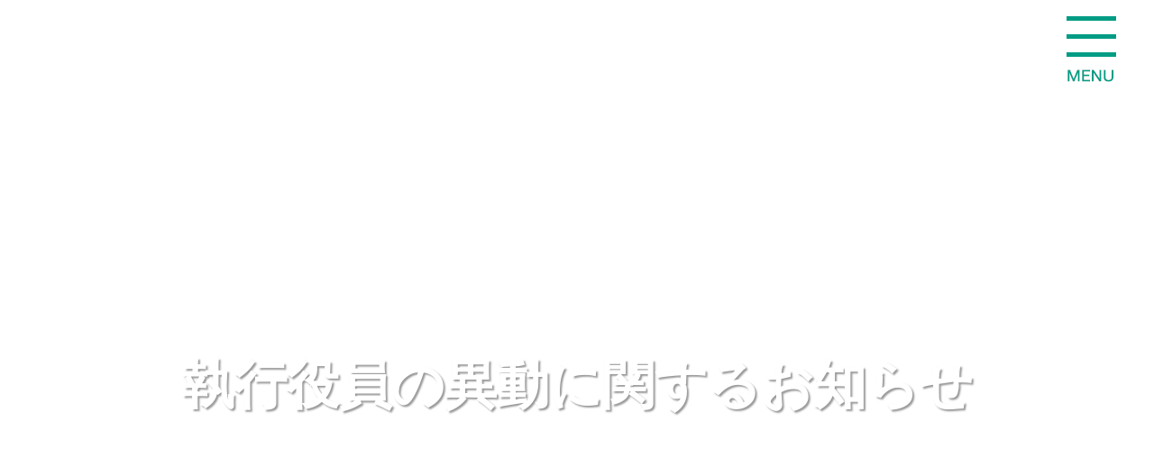

--- FILE ---
content_type: text/html; charset=UTF-8
request_url: https://www.nippan-inc.co.jp/newsrelease/%E5%9F%B7%E8%A1%8C%E5%BD%B9%E5%93%A1%E3%81%AE%E7%95%B0%E5%8B%95%E3%81%AB%E9%96%A2%E3%81%99%E3%82%8B%E3%81%8A%E7%9F%A5%E3%82%89%E3%81%9B-9
body_size: 7089
content:
<!doctype html>
<html>
<head>
<meta charset="utf-8">
<meta name="viewport" content="width=device-width, initial-scale=1">

<link rel="icon" type="image/png" href="https://www.nippan-inc.co.jp/favicons/favicon-32x32.png" sizes="32x32">
<link rel="icon" type="image/png" href="https://www.nippan-inc.co.jp/favicons/favicon-16x16.png" sizes="16x16">
<link rel="stylesheet" href="/corp-wp/wp-content/themes/corp-nippan/style.css">
<link rel="stylesheet" href="/corp-wp/wp-content/themes/corp-nippan/slick/slick-theme.css">
<link rel="stylesheet" href="/corp-wp/wp-content/themes/corp-nippan/slick/slick.css">
<script type="text/javascript" src="https://code.jquery.com/jquery-1.11.0.min.js"></script>
<script type="text/javascript" src="/corp-wp/wp-content/themes/corp-nippan/slick/slick.min.js"></script>
<script type="text/javascript" src="/corp-wp/wp-content/themes/corp-nippan/common.js"></script>
	<style>img:is([sizes="auto" i], [sizes^="auto," i]) { contain-intrinsic-size: 3000px 1500px }</style>
	
		<!-- All in One SEO 4.9.0 - aioseo.com -->
		<title>執行役員の異動に関するお知らせ | 日発販売株式会社(ニッパン)｜日本発条グループ）</title>
	<meta name="robots" content="max-image-preview:large" />
	<link rel="canonical" href="https://www.nippan-inc.co.jp/newsrelease/%e5%9f%b7%e8%a1%8c%e5%bd%b9%e5%93%a1%e3%81%ae%e7%95%b0%e5%8b%95%e3%81%ab%e9%96%a2%e3%81%99%e3%82%8b%e3%81%8a%e7%9f%a5%e3%82%89%e3%81%9b-9" />
	<meta name="generator" content="All in One SEO (AIOSEO) 4.9.0" />
		<meta property="og:locale" content="ja_JP" />
		<meta property="og:site_name" content="日発販売株式会社(ニッパン)｜日本発条グループ） | ニッパン" />
		<meta property="og:type" content="article" />
		<meta property="og:title" content="執行役員の異動に関するお知らせ | 日発販売株式会社(ニッパン)｜日本発条グループ）" />
		<meta property="og:url" content="https://www.nippan-inc.co.jp/newsrelease/%e5%9f%b7%e8%a1%8c%e5%bd%b9%e5%93%a1%e3%81%ae%e7%95%b0%e5%8b%95%e3%81%ab%e9%96%a2%e3%81%99%e3%82%8b%e3%81%8a%e7%9f%a5%e3%82%89%e3%81%9b-9" />
		<meta property="article:published_time" content="2023-03-20T02:56:45+00:00" />
		<meta property="article:modified_time" content="2023-03-20T02:56:45+00:00" />
		<meta name="twitter:card" content="summary" />
		<meta name="twitter:title" content="執行役員の異動に関するお知らせ | 日発販売株式会社(ニッパン)｜日本発条グループ）" />
		<script type="application/ld+json" class="aioseo-schema">
			{"@context":"https:\/\/schema.org","@graph":[{"@type":"BreadcrumbList","@id":"https:\/\/www.nippan-inc.co.jp\/newsrelease\/%e5%9f%b7%e8%a1%8c%e5%bd%b9%e5%93%a1%e3%81%ae%e7%95%b0%e5%8b%95%e3%81%ab%e9%96%a2%e3%81%99%e3%82%8b%e3%81%8a%e7%9f%a5%e3%82%89%e3%81%9b-9#breadcrumblist","itemListElement":[{"@type":"ListItem","@id":"https:\/\/www.nippan-inc.co.jp#listItem","position":1,"name":"Home","item":"https:\/\/www.nippan-inc.co.jp","nextItem":{"@type":"ListItem","@id":"https:\/\/www.nippan-inc.co.jp\/newsrelease\/%e5%9f%b7%e8%a1%8c%e5%bd%b9%e5%93%a1%e3%81%ae%e7%95%b0%e5%8b%95%e3%81%ab%e9%96%a2%e3%81%99%e3%82%8b%e3%81%8a%e7%9f%a5%e3%82%89%e3%81%9b-9#listItem","name":"\u57f7\u884c\u5f79\u54e1\u306e\u7570\u52d5\u306b\u95a2\u3059\u308b\u304a\u77e5\u3089\u305b"}},{"@type":"ListItem","@id":"https:\/\/www.nippan-inc.co.jp\/newsrelease\/%e5%9f%b7%e8%a1%8c%e5%bd%b9%e5%93%a1%e3%81%ae%e7%95%b0%e5%8b%95%e3%81%ab%e9%96%a2%e3%81%99%e3%82%8b%e3%81%8a%e7%9f%a5%e3%82%89%e3%81%9b-9#listItem","position":2,"name":"\u57f7\u884c\u5f79\u54e1\u306e\u7570\u52d5\u306b\u95a2\u3059\u308b\u304a\u77e5\u3089\u305b","previousItem":{"@type":"ListItem","@id":"https:\/\/www.nippan-inc.co.jp#listItem","name":"Home"}}]},{"@type":"Organization","@id":"https:\/\/www.nippan-inc.co.jp\/#organization","name":"\u65e5\u767a\u8ca9\u58f2\u682a\u5f0f\u4f1a\u793e(\u30cb\u30c3\u30d1\u30f3)\uff5c\u65e5\u672c\u767a\u6761\u30b0\u30eb\u30fc\u30d7\uff09","description":"\u30cb\u30c3\u30d1\u30f3","url":"https:\/\/www.nippan-inc.co.jp\/"},{"@type":"WebPage","@id":"https:\/\/www.nippan-inc.co.jp\/newsrelease\/%e5%9f%b7%e8%a1%8c%e5%bd%b9%e5%93%a1%e3%81%ae%e7%95%b0%e5%8b%95%e3%81%ab%e9%96%a2%e3%81%99%e3%82%8b%e3%81%8a%e7%9f%a5%e3%82%89%e3%81%9b-9#webpage","url":"https:\/\/www.nippan-inc.co.jp\/newsrelease\/%e5%9f%b7%e8%a1%8c%e5%bd%b9%e5%93%a1%e3%81%ae%e7%95%b0%e5%8b%95%e3%81%ab%e9%96%a2%e3%81%99%e3%82%8b%e3%81%8a%e7%9f%a5%e3%82%89%e3%81%9b-9","name":"\u57f7\u884c\u5f79\u54e1\u306e\u7570\u52d5\u306b\u95a2\u3059\u308b\u304a\u77e5\u3089\u305b | \u65e5\u767a\u8ca9\u58f2\u682a\u5f0f\u4f1a\u793e(\u30cb\u30c3\u30d1\u30f3)\uff5c\u65e5\u672c\u767a\u6761\u30b0\u30eb\u30fc\u30d7\uff09","inLanguage":"ja","isPartOf":{"@id":"https:\/\/www.nippan-inc.co.jp\/#website"},"breadcrumb":{"@id":"https:\/\/www.nippan-inc.co.jp\/newsrelease\/%e5%9f%b7%e8%a1%8c%e5%bd%b9%e5%93%a1%e3%81%ae%e7%95%b0%e5%8b%95%e3%81%ab%e9%96%a2%e3%81%99%e3%82%8b%e3%81%8a%e7%9f%a5%e3%82%89%e3%81%9b-9#breadcrumblist"},"datePublished":"2023-03-20T11:56:45+09:00","dateModified":"2023-03-20T11:56:45+09:00"},{"@type":"WebSite","@id":"https:\/\/www.nippan-inc.co.jp\/#website","url":"https:\/\/www.nippan-inc.co.jp\/","name":"\u65e5\u767a\u8ca9\u58f2\u682a\u5f0f\u4f1a\u793e(\u30cb\u30c3\u30d1\u30f3)\uff5c\u65e5\u672c\u767a\u6761\u30b0\u30eb\u30fc\u30d7\uff09","description":"\u30cb\u30c3\u30d1\u30f3","inLanguage":"ja","publisher":{"@id":"https:\/\/www.nippan-inc.co.jp\/#organization"}}]}
		</script>
		<!-- All in One SEO -->

<link rel='dns-prefetch' href='//www.googletagmanager.com' />
<script type="text/javascript">
/* <![CDATA[ */
window._wpemojiSettings = {"baseUrl":"https:\/\/s.w.org\/images\/core\/emoji\/16.0.1\/72x72\/","ext":".png","svgUrl":"https:\/\/s.w.org\/images\/core\/emoji\/16.0.1\/svg\/","svgExt":".svg","source":{"concatemoji":"https:\/\/www.nippan-inc.co.jp\/corp-wp\/wp-includes\/js\/wp-emoji-release.min.js?ver=6.8.3"}};
/*! This file is auto-generated */
!function(s,n){var o,i,e;function c(e){try{var t={supportTests:e,timestamp:(new Date).valueOf()};sessionStorage.setItem(o,JSON.stringify(t))}catch(e){}}function p(e,t,n){e.clearRect(0,0,e.canvas.width,e.canvas.height),e.fillText(t,0,0);var t=new Uint32Array(e.getImageData(0,0,e.canvas.width,e.canvas.height).data),a=(e.clearRect(0,0,e.canvas.width,e.canvas.height),e.fillText(n,0,0),new Uint32Array(e.getImageData(0,0,e.canvas.width,e.canvas.height).data));return t.every(function(e,t){return e===a[t]})}function u(e,t){e.clearRect(0,0,e.canvas.width,e.canvas.height),e.fillText(t,0,0);for(var n=e.getImageData(16,16,1,1),a=0;a<n.data.length;a++)if(0!==n.data[a])return!1;return!0}function f(e,t,n,a){switch(t){case"flag":return n(e,"\ud83c\udff3\ufe0f\u200d\u26a7\ufe0f","\ud83c\udff3\ufe0f\u200b\u26a7\ufe0f")?!1:!n(e,"\ud83c\udde8\ud83c\uddf6","\ud83c\udde8\u200b\ud83c\uddf6")&&!n(e,"\ud83c\udff4\udb40\udc67\udb40\udc62\udb40\udc65\udb40\udc6e\udb40\udc67\udb40\udc7f","\ud83c\udff4\u200b\udb40\udc67\u200b\udb40\udc62\u200b\udb40\udc65\u200b\udb40\udc6e\u200b\udb40\udc67\u200b\udb40\udc7f");case"emoji":return!a(e,"\ud83e\udedf")}return!1}function g(e,t,n,a){var r="undefined"!=typeof WorkerGlobalScope&&self instanceof WorkerGlobalScope?new OffscreenCanvas(300,150):s.createElement("canvas"),o=r.getContext("2d",{willReadFrequently:!0}),i=(o.textBaseline="top",o.font="600 32px Arial",{});return e.forEach(function(e){i[e]=t(o,e,n,a)}),i}function t(e){var t=s.createElement("script");t.src=e,t.defer=!0,s.head.appendChild(t)}"undefined"!=typeof Promise&&(o="wpEmojiSettingsSupports",i=["flag","emoji"],n.supports={everything:!0,everythingExceptFlag:!0},e=new Promise(function(e){s.addEventListener("DOMContentLoaded",e,{once:!0})}),new Promise(function(t){var n=function(){try{var e=JSON.parse(sessionStorage.getItem(o));if("object"==typeof e&&"number"==typeof e.timestamp&&(new Date).valueOf()<e.timestamp+604800&&"object"==typeof e.supportTests)return e.supportTests}catch(e){}return null}();if(!n){if("undefined"!=typeof Worker&&"undefined"!=typeof OffscreenCanvas&&"undefined"!=typeof URL&&URL.createObjectURL&&"undefined"!=typeof Blob)try{var e="postMessage("+g.toString()+"("+[JSON.stringify(i),f.toString(),p.toString(),u.toString()].join(",")+"));",a=new Blob([e],{type:"text/javascript"}),r=new Worker(URL.createObjectURL(a),{name:"wpTestEmojiSupports"});return void(r.onmessage=function(e){c(n=e.data),r.terminate(),t(n)})}catch(e){}c(n=g(i,f,p,u))}t(n)}).then(function(e){for(var t in e)n.supports[t]=e[t],n.supports.everything=n.supports.everything&&n.supports[t],"flag"!==t&&(n.supports.everythingExceptFlag=n.supports.everythingExceptFlag&&n.supports[t]);n.supports.everythingExceptFlag=n.supports.everythingExceptFlag&&!n.supports.flag,n.DOMReady=!1,n.readyCallback=function(){n.DOMReady=!0}}).then(function(){return e}).then(function(){var e;n.supports.everything||(n.readyCallback(),(e=n.source||{}).concatemoji?t(e.concatemoji):e.wpemoji&&e.twemoji&&(t(e.twemoji),t(e.wpemoji)))}))}((window,document),window._wpemojiSettings);
/* ]]> */
</script>
<style id='wp-emoji-styles-inline-css' type='text/css'>

	img.wp-smiley, img.emoji {
		display: inline !important;
		border: none !important;
		box-shadow: none !important;
		height: 1em !important;
		width: 1em !important;
		margin: 0 0.07em !important;
		vertical-align: -0.1em !important;
		background: none !important;
		padding: 0 !important;
	}
</style>
<link rel='stylesheet' id='wp-block-library-css' href='https://www.nippan-inc.co.jp/corp-wp/wp-includes/css/dist/block-library/style.min.css?ver=6.8.3' type='text/css' media='all' />
<style id='classic-theme-styles-inline-css' type='text/css'>
/*! This file is auto-generated */
.wp-block-button__link{color:#fff;background-color:#32373c;border-radius:9999px;box-shadow:none;text-decoration:none;padding:calc(.667em + 2px) calc(1.333em + 2px);font-size:1.125em}.wp-block-file__button{background:#32373c;color:#fff;text-decoration:none}
</style>
<link rel='stylesheet' id='aioseo/css/src/vue/standalone/blocks/table-of-contents/global.scss-css' href='https://www.nippan-inc.co.jp/corp-wp/wp-content/plugins/all-in-one-seo-pack/dist/Lite/assets/css/table-of-contents/global.e90f6d47.css?ver=4.9.0' type='text/css' media='all' />
<link rel='stylesheet' id='wp-components-css' href='https://www.nippan-inc.co.jp/corp-wp/wp-includes/css/dist/components/style.min.css?ver=6.8.3' type='text/css' media='all' />
<link rel='stylesheet' id='wp-preferences-css' href='https://www.nippan-inc.co.jp/corp-wp/wp-includes/css/dist/preferences/style.min.css?ver=6.8.3' type='text/css' media='all' />
<link rel='stylesheet' id='wp-block-editor-css' href='https://www.nippan-inc.co.jp/corp-wp/wp-includes/css/dist/block-editor/style.min.css?ver=6.8.3' type='text/css' media='all' />
<link rel='stylesheet' id='popup-maker-block-library-style-css' href='https://www.nippan-inc.co.jp/corp-wp/wp-content/plugins/popup-maker/dist/packages/block-library-style.css?ver=dbea705cfafe089d65f1' type='text/css' media='all' />
<style id='global-styles-inline-css' type='text/css'>
:root{--wp--preset--aspect-ratio--square: 1;--wp--preset--aspect-ratio--4-3: 4/3;--wp--preset--aspect-ratio--3-4: 3/4;--wp--preset--aspect-ratio--3-2: 3/2;--wp--preset--aspect-ratio--2-3: 2/3;--wp--preset--aspect-ratio--16-9: 16/9;--wp--preset--aspect-ratio--9-16: 9/16;--wp--preset--color--black: #000000;--wp--preset--color--cyan-bluish-gray: #abb8c3;--wp--preset--color--white: #ffffff;--wp--preset--color--pale-pink: #f78da7;--wp--preset--color--vivid-red: #cf2e2e;--wp--preset--color--luminous-vivid-orange: #ff6900;--wp--preset--color--luminous-vivid-amber: #fcb900;--wp--preset--color--light-green-cyan: #7bdcb5;--wp--preset--color--vivid-green-cyan: #00d084;--wp--preset--color--pale-cyan-blue: #8ed1fc;--wp--preset--color--vivid-cyan-blue: #0693e3;--wp--preset--color--vivid-purple: #9b51e0;--wp--preset--gradient--vivid-cyan-blue-to-vivid-purple: linear-gradient(135deg,rgba(6,147,227,1) 0%,rgb(155,81,224) 100%);--wp--preset--gradient--light-green-cyan-to-vivid-green-cyan: linear-gradient(135deg,rgb(122,220,180) 0%,rgb(0,208,130) 100%);--wp--preset--gradient--luminous-vivid-amber-to-luminous-vivid-orange: linear-gradient(135deg,rgba(252,185,0,1) 0%,rgba(255,105,0,1) 100%);--wp--preset--gradient--luminous-vivid-orange-to-vivid-red: linear-gradient(135deg,rgba(255,105,0,1) 0%,rgb(207,46,46) 100%);--wp--preset--gradient--very-light-gray-to-cyan-bluish-gray: linear-gradient(135deg,rgb(238,238,238) 0%,rgb(169,184,195) 100%);--wp--preset--gradient--cool-to-warm-spectrum: linear-gradient(135deg,rgb(74,234,220) 0%,rgb(151,120,209) 20%,rgb(207,42,186) 40%,rgb(238,44,130) 60%,rgb(251,105,98) 80%,rgb(254,248,76) 100%);--wp--preset--gradient--blush-light-purple: linear-gradient(135deg,rgb(255,206,236) 0%,rgb(152,150,240) 100%);--wp--preset--gradient--blush-bordeaux: linear-gradient(135deg,rgb(254,205,165) 0%,rgb(254,45,45) 50%,rgb(107,0,62) 100%);--wp--preset--gradient--luminous-dusk: linear-gradient(135deg,rgb(255,203,112) 0%,rgb(199,81,192) 50%,rgb(65,88,208) 100%);--wp--preset--gradient--pale-ocean: linear-gradient(135deg,rgb(255,245,203) 0%,rgb(182,227,212) 50%,rgb(51,167,181) 100%);--wp--preset--gradient--electric-grass: linear-gradient(135deg,rgb(202,248,128) 0%,rgb(113,206,126) 100%);--wp--preset--gradient--midnight: linear-gradient(135deg,rgb(2,3,129) 0%,rgb(40,116,252) 100%);--wp--preset--font-size--small: 13px;--wp--preset--font-size--medium: 20px;--wp--preset--font-size--large: 36px;--wp--preset--font-size--x-large: 42px;--wp--preset--spacing--20: 0.44rem;--wp--preset--spacing--30: 0.67rem;--wp--preset--spacing--40: 1rem;--wp--preset--spacing--50: 1.5rem;--wp--preset--spacing--60: 2.25rem;--wp--preset--spacing--70: 3.38rem;--wp--preset--spacing--80: 5.06rem;--wp--preset--shadow--natural: 6px 6px 9px rgba(0, 0, 0, 0.2);--wp--preset--shadow--deep: 12px 12px 50px rgba(0, 0, 0, 0.4);--wp--preset--shadow--sharp: 6px 6px 0px rgba(0, 0, 0, 0.2);--wp--preset--shadow--outlined: 6px 6px 0px -3px rgba(255, 255, 255, 1), 6px 6px rgba(0, 0, 0, 1);--wp--preset--shadow--crisp: 6px 6px 0px rgba(0, 0, 0, 1);}:where(.is-layout-flex){gap: 0.5em;}:where(.is-layout-grid){gap: 0.5em;}body .is-layout-flex{display: flex;}.is-layout-flex{flex-wrap: wrap;align-items: center;}.is-layout-flex > :is(*, div){margin: 0;}body .is-layout-grid{display: grid;}.is-layout-grid > :is(*, div){margin: 0;}:where(.wp-block-columns.is-layout-flex){gap: 2em;}:where(.wp-block-columns.is-layout-grid){gap: 2em;}:where(.wp-block-post-template.is-layout-flex){gap: 1.25em;}:where(.wp-block-post-template.is-layout-grid){gap: 1.25em;}.has-black-color{color: var(--wp--preset--color--black) !important;}.has-cyan-bluish-gray-color{color: var(--wp--preset--color--cyan-bluish-gray) !important;}.has-white-color{color: var(--wp--preset--color--white) !important;}.has-pale-pink-color{color: var(--wp--preset--color--pale-pink) !important;}.has-vivid-red-color{color: var(--wp--preset--color--vivid-red) !important;}.has-luminous-vivid-orange-color{color: var(--wp--preset--color--luminous-vivid-orange) !important;}.has-luminous-vivid-amber-color{color: var(--wp--preset--color--luminous-vivid-amber) !important;}.has-light-green-cyan-color{color: var(--wp--preset--color--light-green-cyan) !important;}.has-vivid-green-cyan-color{color: var(--wp--preset--color--vivid-green-cyan) !important;}.has-pale-cyan-blue-color{color: var(--wp--preset--color--pale-cyan-blue) !important;}.has-vivid-cyan-blue-color{color: var(--wp--preset--color--vivid-cyan-blue) !important;}.has-vivid-purple-color{color: var(--wp--preset--color--vivid-purple) !important;}.has-black-background-color{background-color: var(--wp--preset--color--black) !important;}.has-cyan-bluish-gray-background-color{background-color: var(--wp--preset--color--cyan-bluish-gray) !important;}.has-white-background-color{background-color: var(--wp--preset--color--white) !important;}.has-pale-pink-background-color{background-color: var(--wp--preset--color--pale-pink) !important;}.has-vivid-red-background-color{background-color: var(--wp--preset--color--vivid-red) !important;}.has-luminous-vivid-orange-background-color{background-color: var(--wp--preset--color--luminous-vivid-orange) !important;}.has-luminous-vivid-amber-background-color{background-color: var(--wp--preset--color--luminous-vivid-amber) !important;}.has-light-green-cyan-background-color{background-color: var(--wp--preset--color--light-green-cyan) !important;}.has-vivid-green-cyan-background-color{background-color: var(--wp--preset--color--vivid-green-cyan) !important;}.has-pale-cyan-blue-background-color{background-color: var(--wp--preset--color--pale-cyan-blue) !important;}.has-vivid-cyan-blue-background-color{background-color: var(--wp--preset--color--vivid-cyan-blue) !important;}.has-vivid-purple-background-color{background-color: var(--wp--preset--color--vivid-purple) !important;}.has-black-border-color{border-color: var(--wp--preset--color--black) !important;}.has-cyan-bluish-gray-border-color{border-color: var(--wp--preset--color--cyan-bluish-gray) !important;}.has-white-border-color{border-color: var(--wp--preset--color--white) !important;}.has-pale-pink-border-color{border-color: var(--wp--preset--color--pale-pink) !important;}.has-vivid-red-border-color{border-color: var(--wp--preset--color--vivid-red) !important;}.has-luminous-vivid-orange-border-color{border-color: var(--wp--preset--color--luminous-vivid-orange) !important;}.has-luminous-vivid-amber-border-color{border-color: var(--wp--preset--color--luminous-vivid-amber) !important;}.has-light-green-cyan-border-color{border-color: var(--wp--preset--color--light-green-cyan) !important;}.has-vivid-green-cyan-border-color{border-color: var(--wp--preset--color--vivid-green-cyan) !important;}.has-pale-cyan-blue-border-color{border-color: var(--wp--preset--color--pale-cyan-blue) !important;}.has-vivid-cyan-blue-border-color{border-color: var(--wp--preset--color--vivid-cyan-blue) !important;}.has-vivid-purple-border-color{border-color: var(--wp--preset--color--vivid-purple) !important;}.has-vivid-cyan-blue-to-vivid-purple-gradient-background{background: var(--wp--preset--gradient--vivid-cyan-blue-to-vivid-purple) !important;}.has-light-green-cyan-to-vivid-green-cyan-gradient-background{background: var(--wp--preset--gradient--light-green-cyan-to-vivid-green-cyan) !important;}.has-luminous-vivid-amber-to-luminous-vivid-orange-gradient-background{background: var(--wp--preset--gradient--luminous-vivid-amber-to-luminous-vivid-orange) !important;}.has-luminous-vivid-orange-to-vivid-red-gradient-background{background: var(--wp--preset--gradient--luminous-vivid-orange-to-vivid-red) !important;}.has-very-light-gray-to-cyan-bluish-gray-gradient-background{background: var(--wp--preset--gradient--very-light-gray-to-cyan-bluish-gray) !important;}.has-cool-to-warm-spectrum-gradient-background{background: var(--wp--preset--gradient--cool-to-warm-spectrum) !important;}.has-blush-light-purple-gradient-background{background: var(--wp--preset--gradient--blush-light-purple) !important;}.has-blush-bordeaux-gradient-background{background: var(--wp--preset--gradient--blush-bordeaux) !important;}.has-luminous-dusk-gradient-background{background: var(--wp--preset--gradient--luminous-dusk) !important;}.has-pale-ocean-gradient-background{background: var(--wp--preset--gradient--pale-ocean) !important;}.has-electric-grass-gradient-background{background: var(--wp--preset--gradient--electric-grass) !important;}.has-midnight-gradient-background{background: var(--wp--preset--gradient--midnight) !important;}.has-small-font-size{font-size: var(--wp--preset--font-size--small) !important;}.has-medium-font-size{font-size: var(--wp--preset--font-size--medium) !important;}.has-large-font-size{font-size: var(--wp--preset--font-size--large) !important;}.has-x-large-font-size{font-size: var(--wp--preset--font-size--x-large) !important;}
:where(.wp-block-post-template.is-layout-flex){gap: 1.25em;}:where(.wp-block-post-template.is-layout-grid){gap: 1.25em;}
:where(.wp-block-columns.is-layout-flex){gap: 2em;}:where(.wp-block-columns.is-layout-grid){gap: 2em;}
:root :where(.wp-block-pullquote){font-size: 1.5em;line-height: 1.6;}
</style>
<link rel='stylesheet' id='popup-maker-site-css' href='//www.nippan-inc.co.jp/corp-wp/wp-content/uploads/pum/pum-site-styles.css?generated=1755188508&#038;ver=1.21.5' type='text/css' media='all' />
<script type="text/javascript" src="https://www.nippan-inc.co.jp/corp-wp/wp-includes/js/jquery/jquery.min.js?ver=3.7.1" id="jquery-core-js"></script>
<script type="text/javascript" src="https://www.nippan-inc.co.jp/corp-wp/wp-includes/js/jquery/jquery-migrate.min.js?ver=3.4.1" id="jquery-migrate-js"></script>

<!-- Site Kit によって追加された Google タグ（gtag.js）スニペット -->
<!-- Google アナリティクス スニペット (Site Kit が追加) -->
<script type="text/javascript" src="https://www.googletagmanager.com/gtag/js?id=G-CJKBCB4146" id="google_gtagjs-js" async></script>
<script type="text/javascript" id="google_gtagjs-js-after">
/* <![CDATA[ */
window.dataLayer = window.dataLayer || [];function gtag(){dataLayer.push(arguments);}
gtag("set","linker",{"domains":["www.nippan-inc.co.jp"]});
gtag("js", new Date());
gtag("set", "developer_id.dZTNiMT", true);
gtag("config", "G-CJKBCB4146");
/* ]]> */
</script>
<link rel="https://api.w.org/" href="https://www.nippan-inc.co.jp/wp-json/" /><link rel="EditURI" type="application/rsd+xml" title="RSD" href="https://www.nippan-inc.co.jp/corp-wp/xmlrpc.php?rsd" />
<meta name="generator" content="WordPress 6.8.3" />
<link rel='shortlink' href='https://www.nippan-inc.co.jp/?p=5842' />
<link rel="alternate" title="oEmbed (JSON)" type="application/json+oembed" href="https://www.nippan-inc.co.jp/wp-json/oembed/1.0/embed?url=https%3A%2F%2Fwww.nippan-inc.co.jp%2Fnewsrelease%2F%25e5%259f%25b7%25e8%25a1%258c%25e5%25bd%25b9%25e5%2593%25a1%25e3%2581%25ae%25e7%2595%25b0%25e5%258b%2595%25e3%2581%25ab%25e9%2596%25a2%25e3%2581%2599%25e3%2582%258b%25e3%2581%258a%25e7%259f%25a5%25e3%2582%2589%25e3%2581%259b-9" />
<link rel="alternate" title="oEmbed (XML)" type="text/xml+oembed" href="https://www.nippan-inc.co.jp/wp-json/oembed/1.0/embed?url=https%3A%2F%2Fwww.nippan-inc.co.jp%2Fnewsrelease%2F%25e5%259f%25b7%25e8%25a1%258c%25e5%25bd%25b9%25e5%2593%25a1%25e3%2581%25ae%25e7%2595%25b0%25e5%258b%2595%25e3%2581%25ab%25e9%2596%25a2%25e3%2581%2599%25e3%2582%258b%25e3%2581%258a%25e7%259f%25a5%25e3%2582%2589%25e3%2581%259b-9&#038;format=xml" />
<meta name="generator" content="Site Kit by Google 1.166.0" /><link rel="icon" href="https://www.nippan-inc.co.jp/corp-wp/wp-content/uploads/2021/03/cropped-cropped-nippan_favicon-32x32.png" sizes="32x32" />
<link rel="icon" href="https://www.nippan-inc.co.jp/corp-wp/wp-content/uploads/2021/03/cropped-cropped-nippan_favicon-192x192.png" sizes="192x192" />
<link rel="apple-touch-icon" href="https://www.nippan-inc.co.jp/corp-wp/wp-content/uploads/2021/03/cropped-cropped-nippan_favicon-180x180.png" />
<meta name="msapplication-TileImage" content="https://www.nippan-inc.co.jp/corp-wp/wp-content/uploads/2021/03/cropped-cropped-nippan_favicon-270x270.png" />
</head><body class="page %e5%9f%b7%e8%a1%8c%e5%bd%b9%e5%93%a1%e3%81%ae%e7%95%b0%e5%8b%95%e3%81%ab%e9%96%a2%e3%81%99%e3%82%8b%e3%81%8a%e7%9f%a5%e3%82%89%e3%81%9b-9">

<header class="clearfix">
    <div class="logo"><a href="https://www.nippan-inc.co.jp">
      <img src="/corp-wp/wp-content/themes/corp-nippan/images/common_header_logo.png" width="185" height="30" alt="NIPPAN" class="logo-top"/>
      <img src="/corp-wp/wp-content/themes/corp-nippan/images/common_header_logo_menu.png" width="185" height="30" alt="NIPPAN" class="logo-sco"/>
      </a></div>
    <nav class="nav-pc">
      <ul>
        <li><a href="https://www.nippan-inc.co.jp">ホーム</a></li>
		<li><a href="https://www.nippan-inc.co.jp/company-top">企業情報</a>
		<ul class="sub-menu">
		<li><a href="https://www.nippan-inc.co.jp/company-concept">企業コンセプト</a></li>
		<li><a href="https://www.nippan-inc.co.jp/company-gaikyo">会社概況</a></li>
		<li><a href="https://www.nippan-inc.co.jp/company-enkaku">沿革</a></li>
		<li><a href="https://www.nippan-inc.co.jp/company-jigyo">事業所一覧</a></li>
		<li><a href="https://www.nippan-inc.co.jp/company-kanren">関連会社</a></li>
		</ul>
		</li>
		<li><a href="https://www.nippan-inc.co.jp/business-top">事業紹介</a>
		<ul class="sub-menu">
		<li><a href="https://www.nippan-inc.co.jp/auto-top">オートパーツ事業</a></li>
		<li><a href="https://www.nippan-inc.co.jp/pp-top">プレシジョンパーツ事業</a></li>
		<li><a href="https://www.nippan-inc.co.jp/industry-top">産業インフラ事業</a></li>
		</ul>
		</li>
    	<li><a href="https://www.nippan-inc.co.jp/recruit">採用情報</a>
		<ul class="sub-menu">
		<li><a href="https://www.nippan-inc.co.jp/recruit">新卒採用</a></li>
		<li><a href="https://www.nippan-inc.co.jp/application-mid-career">中途採用</a></li>
		</ul>
		</li>
		<li><a href="https://www.nippan-inc.co.jp/contact">お問い合わせ</a></li>
		<li><a href="https://www.nippan-inc.co.jp/catalog">オンラインカタログ</a></li>
		<li><a href="https://www.nippan-inc.co.jp/en">English</a></li>
      </ul>
    </nav>
    
    <a class="nav-sp-btn"><img src="/corp-wp/wp-content/themes/corp-nippan/images/btn_menu.png" width="100" height="100" alt="MENU"/></a>
    <nav class="nav-sp">
      <div class="logo"><a href="">
      <img src="/corp-wp/wp-content/themes/corp-nippan/images/common_header_logo_menu.png" width="185" height="30" alt="NIPPAN" class="logo-menu"/>
      </a></div>
      <a class="nav-sp-btn"><img src="/corp-wp/wp-content/themes/corp-nippan/images/btn_menu.png" width="100" height="100" alt="MENU"/></a>
      <ul>
        <li><a href="https://www.nippan-inc.co.jp">ホーム</a></li>
		<li><a href="https://www.nippan-inc.co.jp/company-top">企業情報</a></li>
		<li><a href="https://www.nippan-inc.co.jp/business-top">事業紹介</a></li>
		<li><a href="https://www.nippan-inc.co.jp/recruit">新卒採用</a></li>
		<li><a href="https://www.nippan-inc.co.jp/application-mid-career">中途採用</a></li>
		<li><a href="https://www.nippan-inc.co.jp/contact">お問い合わせ</a></li>
		<li><a href="https://www.nippan-inc.co.jp/catalog">オンラインカタログ</a></li>
		<li><a href="https://www.nippan-inc.co.jp/en">English</a></li>
      </ul>
    </nav>
</header>
<div class="mainimage bgfull clearfix">
    <div class="page-txt">
      <h1>執行役員の異動に関するお知らせ</h1>
  </div>
</div>
  
<main>
  <div class="breadcrumbs">
    <a href="/">TOP</a> &gt; 
    <br />
<b>Warning</b>:  Undefined variable $parents in <b>/home/item/nippan-inc.co.jp/public_html/corp-wp/wp-content/themes/corp-nippan/index.php</b> on line <b>32</b><br />
<br />
<b>Fatal error</b>:  Uncaught TypeError: count(): Argument #1 ($value) must be of type Countable|array, null given in /home/item/nippan-inc.co.jp/public_html/corp-wp/wp-content/themes/corp-nippan/index.php:32
Stack trace:
#0 /home/item/nippan-inc.co.jp/public_html/corp-wp/wp-includes/template-loader.php(106): include()
#1 /home/item/nippan-inc.co.jp/public_html/corp-wp/wp-blog-header.php(19): require_once('/home/item/nipp...')
#2 /home/item/nippan-inc.co.jp/public_html/index.php(17): require('/home/item/nipp...')
#3 {main}
  thrown in <b>/home/item/nippan-inc.co.jp/public_html/corp-wp/wp-content/themes/corp-nippan/index.php</b> on line <b>32</b><br />


--- FILE ---
content_type: text/css
request_url: https://www.nippan-inc.co.jp/corp-wp/wp-content/themes/corp-nippan/style.css
body_size: 9515
content:
/*
Theme Name:   Coporate Nippan
*/


/*html reset*/

html, body, div, span, object, iframe,
h1, h2, h3, h4, h5, h6, p, blockquote, pre,
abbr, address, cite, code,
del, dfn, em, img, ins, kbd, q, samp,
small, strong, sub, sup, var,
b, i,
dl, dt, dd, ol, ul, li,
fieldset, form, label, legend,
table, caption, tbody, tfoot, thead, tr, th, td,
article, aside, canvas, details, figcaption, figure, 
footer, header, hgroup, menu, nav, section, summary,
time, mark, audio, video {
  margin:0;
  padding:0;
  border:0;
  outline:0;
  font-size:100%;
  vertical-align:baseline;
  background:transparent;
}
img {
  vertical-align: top;
  height: auto;
}
body {
  line-height:1.2;
  font-family: "ヒラギノ角ゴ ProN W3", "Hiragino Kaku Gothic ProN", "メイリオ", "Meiryo", "verdana", sans-serif;
}

article,aside,details,figcaption,figure,
footer,header,hgroup,menu,nav,section { 
  display:block;
}

ul {
  list-style:none;
}

blockquote, q {
  quotes:none;
}

blockquote:before, blockquote:after,
q:before, q:after {
  content:'';
  content:none;
}

a {
  margin:0;
  padding:0;
  font-size:100%;
  vertical-align:baseline;
  background:transparent;
  color: #009c84;
}

/* change colours to suit your needs */
ins {
  background-color:#ff9;
  color:#000;
  text-decoration:none;
}

/* change colours to suit your needs */
mark {
  background-color:#ff9;
  color:#000; 
  font-style:italic;
   font-weight:bold;
}

del {
  text-decoration: line-through;
}

abbr[title], dfn[title] {
  border-bottom:1px dotted;
  cursor:help;
}

table {
  border-collapse:collapse;
  border-spacing:0;
}

/* change border colour to suit your needs */
hr {
  display:block;
  height:1px;
  border:0;   
  border-top:1px solid #cccccc;
  margin:1em 0;
  padding:0;
}

input, select {
  vertical-align:middle;
}

sup {
	font-size: 70%;
	vertical-align: top;
	position: relative;
	top: -0.1em;
}

sub {
	font-size: 70%;
	vertical-align: bottom;
	position: relative;
	bottom: -0.1em;
}

a {
  text-decoration: none;
}
a:hover {
  text-decoration: underline;
}

.clearfix:after {
	content: "";
	display: block;
	clear: both;
}
 
.clearfix:before {
  content: "";
	display: block;
	clear: both;
}
 
.clearfix {
	display: block;
}

a img {
  transition: .25s;
}

a:hover img {
  opacity: 0.8;
}

.slick-prev , .slick-next {
	z-index: 2;
}
.slick-next {
    right: 15px !important;
}
.slick-prev {
    left: 15px !important;
}


.prev-arrow, .next-arrow {
    position: absolute;
    display: block;
    line-height: 0px;
    font-size: 0px;
	width: 17px;
	height: 29px;
    cursor: pointer;
    background: transparent;
    color: transparent;
    top: 50%;
    -webkit-transform: translate(0, -50%);
    -ms-transform: translate(0, -50%);
    transform: translate(0, -50%);
    padding: 0;
    border: none;
    outline: none;
}
.next-arrow {
    right: 10px !important;
}
.prev-arrow {
    left: 10px !important;
	z-index: 2;
}


.cool-timeline-wrapper {
  margin-top: 1em !important;
}

.txtc {
  text-align: center;
}

.wp-caption img {
  margin-bottom: 5px;
}

.wp-caption p {
  text-align: center;
  margin-bottom: 0 !important;
  font-size: 86%;
  line-height: 1.6 !important;
}

.aligncenter {
    display: block;
    margin: 0 auto 50px;
  width: auto !important;
  text-align: center;
  max-width: 100%;
}
.alignright { float: right; margin: 0 0 1px 50px; }
.alignleft { float: left; margin: 0 50px 1px 0; }

.aligncenter img , .alignright img , .alignleft img {
  max-width: 100%;
}

.min {
  font-size: 86%;
}

.mt-5 {
  margin-top: -5px;
}
.mt-10 {
  margin-top: -10px;
}
.mb-5 {
  margin-bottom: -5px;
}
.mb-10 {
  margin-bottom: -10px;
}

.triangle {
  width: 0;
  height: 0;
  border-style: solid;
  margin: 0 auto;
  border-width: 30px 50px 0 50px;
  border-color: #ed4e5e transparent transparent transparent;
  margin-bottom: 20px;
}

.trianglesp .triangle {
  display: none;
}

/*共通コンテンツ*/

.sub-menu {
    display: none;
}

.inner {
  width: 1180px;
  margin: 0 auto;
}

.entry-content {
  position: relative;
  
}

.entry-content .inner {
	padding: 30px 0;
}

.breadcrumbs {
	padding: 30px 0;
}

.entry-content .inner , 
.breadcrumbs {
  width: 1080px;
  
	margin-left: auto;
	margin-right: auto;
}

.entry-content h2 {
  text-align: center;
  margin-bottom: 20px;
  margin-top: 60px;
  color: #009c84;
  font-size: 240%;
}

.entry-content h3 {
  text-align: center;
  margin-bottom: 20px;
}

.entry-content p {
  line-height: 2;
  margin-bottom: 26px;
}

.btn-recruit {
  position: fixed;
  top: 62%;
  right: 0;
  z-index: 9999;
}

.btn-recruit img {
  box-shadow: 0 5px 20px rgba(0,0,0,0.2);
}


.txt-box {
  clear: both;
  margin-bottom: 50px;
  margin-top: 50px;
}


body {
  position: relative;
}

header {
  position: fixed;
  top: 0;
  left: 0;
  width: 100%;
  z-index: 98;
  transition: .25s;
}

footer {
  background: #009c84;
  color: #FFFFFF;
  text-align: center;
	clear: both;
}
footer .inner {
  position: relative;
  padding: 10px 0 60px 0;
}
footer .chara {
  position: absolute;
  left: 10px;
  top: -125px;
}

footer .chara:hover + .border-cory-text {
  opacity: 1;
}

.border-cory-text {
  position: absolute;
  display: block;
  opacity: 0;
  background: #449987;
  color: #fff;
  top: -150px;
  left: 220px;
  border-radius: 10px;
  padding: 20px;
  font-size: 14px;
  text-align: left;
  width: 240px;
  transition: .25s;
  z-index: 999;
  box-shadow: 2px 2px 10px rgba(0,0,0, .2);
}

.border-cory-text::before {
  content: '';
  display: block;
  position: absolute;
  width: 0;
  height: 0;
  top: 60px;
  left: -20px;
  border-width: 10px;
  border-style: solid;
  border-color: transparent;
  border-right-color: #449987;
}

/*640px以下*/
@media screen and (max-width: 640px) {
  .border-cory-text {
    width: 200px;
    top: -120px;
    left: 130px;
    font-size: 12px;
  }

  .border-cory-text::before {
    top: 60px;
  }
}



footer .logo {
  position: absolute;
  right: 10px;
  top: -40px;
}
footer a {
  color: #FFFFFF;
}

footer ul {
  margin: 40px 1%;
	text-align: left;
}

footer .box ul.short {
	width: 18%;
	float: left;
}
footer .box ul {
	width: 28%;
	float: left;
}

footer .box ul ul {
	width: 100%;
	float: none;
	margin-top: 0;
}

footer .box ul li {
  display: block;
  margin: 10px 0;
}


footer ul.bottom {
	clear: both;
	text-align: center;
}
footer ul.bottom li {
  display: inline-block;
  margin: 0 15px;
}



main {
	padding-bottom: 150px;
}

main h2 {
  font-size: 190%;
}

main h3 {
  font-size: 140%;
}



header .logo {
  float: left;
  padding: 25px 0 28px 30px;
}

header .logo .logo-sco {
  display: none;
}

header .nav-pc ul {
  float: left;
  padding: 20px 0 0 6%;
  width: 67%;
}

header .nav-pc ul li {
  float: left;
  margin-right: 3%;
  position: relative;
}

header .nav-pc ul li a {
  color: #FFFFFF;
  padding: 10px;
  display: block;
  font-weight: bold;
}

/*.sub-menu , .nav-sp , .nav-sp-btn {
  display: none;
}
*/


header .nav-pc .sub-menu {
  position: absolute;
  top: 20px;
  left: 0;
}

header .nav-pc .sub-menu li {
  display: block;
  width: 240px;
  float: none;
}

header .nav-pc .sub-menu li a {
  display: block;
  margin: 0;
  text-align: center;
  padding: 20px 40px 20px 15px;
  border-bottom: 1px solid #e9e6e5;
  color: #009c84;
  background: rgba(255,255,255,0.8) url("images/arr_gr.png")  no-repeat 94% center;
  background-size: 7px 12px;
}

header .nav-pc .sub-menu li a:hover {
  background-color: rgba(255,255,255,1);
}

.nav-entry-btn {
  position: absolute;
  top: 0;
  right: 20px;
}

header.white {
  background-color: rgba(255, 255, 255, 0.9);
}

header.white .logo .logo-top {
  display: none;
}

header.white .logo .logo-sco {
  display: block;
}

header.white .nav-pc ul li a {
  color: #009c84;
}





.nav-sp {
	display: none;
    position: fixed;
    left: 0;
    top: 0;
    z-index: 99;
    background-color: rgba(255, 255, 255, 0.9);
    width: 100%;
    height: 100%;
  }
  
  .nav-sp {
    text-align: center;
  }
 header .nav-sp .logo {
   float: none;
   position: absolute;
   left: 0;
   top: 0;
  }
  
  
  

  
  
  .nav-entry-btn img {
    width: 60px;
  }
  
  .nav-sp-btn {
    position: absolute;
    right: 20px;
    top: 0;
    display: block;
    cursor: pointer;
  }
  

  
  .nav-sp ul {
    padding-top: 90px;
  }
  
  .nav-sp li {
    margin-bottom: 30px;
  }
  
  .nav-sp li a {
    padding: 5px;
    padding-left: 10px;
    margin-right: 10px;
    font-size: 20px;
    font-weight: bold;
}
  




.drawing {
  text-align: center;
  margin-bottom: 45px;
}


/*table.table01, table.table01 th, table.table01 td {
    border: 1px solid #d1d1d1;
}

table.table01 th, table.table01 td {
    padding: 0.4375em;
}

table.table01 {
    border-collapse: separate;
    border-spacing: 0;
    border-width: 1px 0 0 1px;
    margin: 0 0 1.75em;
    table-layout: fixed;
    width: 100%;
}

table.table01 th {
    background: #f3f3f3;
    text-align: center;
}

table.table01 th.wh {
    background: #fff;
  text-align: left;
}

table.table01 td {
  text-align: right;
}



table.table02, table.table02 th, table.table02 td {
    border: 1px solid #d1d1d1;
}

table.table02 th, table.table02 td {
    padding: 0.7em;
}

table.table02 {
    border-collapse: separate;
    border-spacing: 0;
    border-width: 1px 0 0 1px;
    margin: 0 0 1.75em;
    table-layout: fixed;
    width: 100%;
}

table.table02 th {
    background: #f3f3f3;
    text-align: center;
  width: 10em;
}

table.table02 td {
}
*/

.entry-content table address {
	font-style: normal;
	margin-bottom: 1em;
}

.entry-content table  {
	border-left: 1px solid #d1d1d1;
	border-top: 1px solid #d1d1d1;
    
}

.entry-content table th , .entry-content table td {
	padding: 0.7em;
	border-right: 1px solid #d1d1d1;
	border-bottom: 1px solid #d1d1d1;
	vertical-align: top;
}

.entry-content table {
    border-collapse: separate;
    border-spacing: 0;
    border-width: 1px 0 0 1px;
    margin: 0 0 1.75em;
    table-layout: fixed;
    width: 100%;
}

.entry-content table th {
    background: #f3f3f3;
    text-align: center;
  width: 16em;
}

.entry-content table td {
}

#cmpe_table .tdr1 {
	width: 8em;
}
#cmpe_table .tdr2 {
	width: 2.6em;
	text-align: center;
}

#cmpk_table .tdkr1 {
	width: 20em;
}

.reqtxt {
	display: inline-block;
    padding: 4px 10px;
    background-color: #cc3333;
    font-size: 10px;
    font-weight: normal;
    color: #fff;
	vertical-align: top;
}





.btn {
  display: inline-block;
  background: #009c84 url("images/arr_wh.png")  no-repeat 90% center;
  background-size: 10px 18px;
  color: #FFFFFF;
  padding: 22px 50px 22px 30px;
  font-weight: bold;
}

.btn:hover {
  text-decoration: none;
  background-color: #008974;
}

.mainimage {
  height: 100vh;
  position: relative;
  overflow: hidden;

}

.page .mainimage {
  height: 850px;
  position: relative;

}

.mainimage .main-txt {
  text-align: center;
  padding-top: 260px;
}

.mainimage .main-txt img {
  margin-bottom: 50px;
}

.mainimage .page-txt {
  position: absolute;
  top: 53%;
  left: 50%;
  transform: translateY(-50%) translateX(-50%);
  -webkit-transform: translateY(-50%) translateX(-50%);
  display: block;
  width: 100%;
  text-align: center;
}

.mainimage .page-txt h1 {
  font-size: 360%;
  color: #FFFFFF;
  text-shadow: 2px 2px 2px #999;
}

.mainimage .page-txt h1 span {
	display: block;
	font-size: 30%;
	margin-top: 20px;
}

.mainimage .page-txt h1:after {
	content: "";
    width: 50%;
    height: 7px;
    background: #FFFFFF;
    display: block;
    margin: 40px auto 0;
}

.mainimage .nippan-group {
  position: absolute;
  right: 50px;
  bottom: 20px;
}


.mainimage-bottom li {
	position: relative;
	text-align: center;
}

.mainimage-bottom li.on {
	border-bottom: 5px solid #009c84;
}

.mainimage-bottom li a {
	color: #FFFFFF;
	font-weight: bold;
}

.mainimage-bottom li span {
	position:absolute;
  top:50%;
  left:50%;
  transform:translate(-50%,-50%);
  width:100%;
}


.bgfull {
  background-repeat: no-repeat;
  background-size: 100% auto;
}




.entry-content .bgfull {
	background-size: 100% auto;
}

.entry-content .bgfull h2 {
	margin-top: 30px;
	color: #FFFFFF;
}

.entry-content .bgfull h3 {
	color: #FFFFFF;
}

.entry-content .bgfull p {
	font-size: 110%;
	text-align: center;
	color: #FFFFFF;
}


/* TOPページ */

.top-spring {
  height: 509px;
  color: #FFF;
	clear: both;
}

.top-spring .photo {
    display: none;
  }

.top-spring .txtarea {
  width: 48%;
  float: right;
  text-align: center;
  padding-top: 50px;
}

.top-spring .txtarea h3 {
  font-size: 180%;
  margin: 50px 0 50px 0;
}

.top-spring .txtarea p {
  line-height: 2;
}

.top-spring .btn.more {
    background-image: url(images/arr_bk.png);
    color: #000;
}

.top-information-wrap {
	display:-webkit-box;
    display:-moz-box;
    display:-ms-box;
    display:-webkit-flexbox;
    display:-moz-flexbox;
    display:-ms-flexbox;
    display:-webkit-flex;
    display:-moz-flex;
    display:-ms-flex;
    display:flex;
    -webkit-box-lines:multiple;
    -moz-box-lines:multiple;
    -webkit-flex-wrap:wrap;
    -moz-flex-wrap:wrap;
    -ms-flex-wrap:wrap;
    flex-wrap:wrap;
	
}
.top-information-wrap .insertbtn {
	float: right;
	width: 50%;
	overflow: hidden;
	position: relative;
	text-align: center;
    align-items: center;
    display: flex;
    justify-content: center;
	background: #222;
}
.top-information-wrap .insertbtn img {
	height: 100%;
	width: auto;
}
.top-information-wrap .top-information {
	float: left;
	width: 50%;
}

.top-information {
  color: #FFF;
  background: #222;
  padding: 40px 0;
}

.top-information .txtarea {
	width: 80%;
	float: right;
	margin-right: 40px;
}

.top-information h2 {
  padding: 0 0 10px 0;
  margin-bottom: 20px;
}

.top-information p {
  color: #009c84;
  margin-bottom: 40px;
}

.top-information dt {
  font-weight: bold;
  float: left;
  margin-right: 30px;
  margin-bottom: 10px;
}
.top-information dd {
  overflow: hidden;
  margin-bottom: 20px;
}

.top-information dd a {
  color: #FFFFFF;
}



.btn.more {
  background-color: #FFFFFF;
  background-image:  url("images/arr_gr.png");
  color: #009c84;
  padding: 10px 50px 10px 30px;
  margin-top: 30px;
}

.btn.more:hover {
  background-color: #F1F1F1;
}


.infobtn {
  text-align: right;
}

.infobtn .btn.more {
  background-image:  url("images/arr_bk.png");
  color: #222;
  margin-top: 0;
}







.top-keyword {
  text-align: center;
  height: 640px;
  padding-top: 80px;
  color: #FFFFFF;
	background-color: #26ac7b;
}

.top-keyword h3 {
  font-size: 200%;
  margin: 40px 0 40px 0;
}

.top-keyword p {
  font-size: 110%;
  line-height: 2;
	    margin: 0 auto 40px;
    width: 460px;
}
.top-keyword p img {
	margin: 0 20px;
}

.top-parts {
	background: #000000;
}
.top-parts li {
	float: left;
}
.top-parts li img {
	width: 100%;
}






.box-list ul {
  display: flex;
  justify-content: center;
  flex-wrap: wrap;
  padding-top: 10px;
}

.box-list li {
  width: 30%;
  margin: 0 1.5% 30px;
  display: block;
  text-align: center;
  position: relative;
  box-shadow: 2px 3px 10px rgba(0,0,0,0.2);
}
.box-list li img {
  width: 100%;
}
.box-list li .ttltxt {
  position: absolute;
  bottom: 0;
  left: 0;
  width: 100%;
  display: block;
  background-color: rgba(255, 255, 255, 0.9);
  padding: 9px;
  box-sizing: border-box;
}
.box-list li .ttltxt span {
  display: block;
  text-align: left;
  font-size: 90%;
}
.box-list li .ttltxt span.ttl {
  font-weight: bold;
  font-size: 110%;
  margin-bottom: 4px;
}




.mainimage {
  position: relative;
  z-index: 0;
}



.txt-box.dot {
  border: dotted 3px #009d85;
  padding: 30px 20px 0 20px;
}





.addbox {
  text-align: center;
  padding: 200px 0;
  background: #2B5AB8;
  color: #FFFFFF;
}






.category-nav li img {
	width: 100%;
}



.consept-box {
	position: relative;
}

.consept-box.box1 {
	margin-bottom: 50px;
	margin-top: 70px;
}
.consept-box.box2 {
	margin-bottom: 100px;
}

.consept-box.box3 {
	margin-bottom: 260px;
}

.consept-box .txtarea {
	position: absolute;
	z-index: 2;
	width: 440px;
}

.consept-box.box1 .txtarea {
    left: 48%;
    top: 100px;
}

.consept-box.box2 .txtarea {
    left: 48%;
    top: 300px;
}

.consept-box.box3 .txtarea {
    right: 22%;
    top: 450px;
    width: 53%;
}

.consept-box .bg {
	position: relative;
	z-index: 1;
}

.consept-box .bg-sp {
	display: none;
}

.consept-box.box2 .bg {
	left: 12%;
}

.consept-box.box3 .bg {
	right: 0;
	float: right;
}

.consept-box h2 {
	text-align: left;
	margin-top: 0;
}

.consept-box h3 {
	text-align: left;
	color: #000000;
	margin: 30px 0;
}

.consept-box p {
	text-align: left;
}





.bk-box {
  color: #FFF;
  background: #222;
  padding: 20px 0;
}

.bk-box h2 {
  padding: 0 0 10px 0;
  margin-bottom: 10px;
	margin-top: 0;
	text-align: left;
	color: #FFFFFF;
}

.bk-box p {
  color: #009c84;
  margin-bottom: 30px;
}

.bk-box ul ,
.bk-box ol{
  margin-bottom: 30px;
	margin-left: 20px;
}

.bk-box ul li ,
.bk-box ol li{
	padding-left: 20px;
	margin-bottom: 10px;
}

/*auto parts*/

.auto-parts-list {
	/*width: 800px;*/
	margin: 0 auto;
	display:-webkit-box;
    display:-moz-box;
    display:-ms-flexbox;
    display:-webkit-flex;
    display:-moz-flex;
    display:flex;
    -webkit-box-lines:multiple;
    -moz-box-lines:multiple;
    -webkit-flex-wrap:wrap;
    -moz-flex-wrap:wrap;
    -ms-flex-wrap:wrap;
    flex-wrap:wrap;
	justify-content: center;
}
.auto-parts-list li {
	/*width: 110px;
	margin: 15px 1% 10px;*/
	text-align: center;
	padding-bottom: 4px;
}
.auto-parts-list li.on {
	border-bottom: 5px solid #009c84;
}
.auto-parts-list li span {
	display: block;
	margin-bottom: 10px;
  line-height: 1.4;
	width: 110px;
}
.auto-parts-list li a {
	color: #000;
  display: inline-block;
}
.auto-parts-list li a .icon {
  display: block;
  width: 110px;
  height: 110px;
  border-radius: 50%;
  background-color: #ddd;
  background-position: center;
  background-size: cover;
  background-repeat: no-repeat;
}
.auto-parts-list li img {
	width: 100%;
	border-radius: 50%;
}

.products-list {
	display:-webkit-box;
    display:-moz-box;
    display:-ms-flexbox;
    display:-webkit-flex;
    display:-moz-flex;
    display:flex;
    -webkit-box-lines:multiple;
    -moz-box-lines:multiple;
    -webkit-flex-wrap:wrap;
    -moz-flex-wrap:wrap;
    -ms-flex-wrap:wrap;
    flex-wrap:wrap;
}
.products-list {
	padding-top: 20px;
}
.products-list li {
	float: left;
	width: 31%;
	margin: 0 1%;
}
.products-list li div {
	overflow: hidden;
}
.products-list li img {
	width: 100%;
	margin: -50px 0;
}
.products-list li h4 {
	text-align: center;
	margin: 10px 0;
	font-size: 120%;
}




.gr-box {
  color: #333;
  background: #f5f5f5;
  padding: 20px 0;
}

.gr-box h2 {
  padding: 0 0 10px 0;
  margin-bottom: 10px;
	margin-top: 0;
	color: #009c84;;
}

.gr-box p {
  color: #333;
  margin-bottom: 30px;
}



/*ニッパンを『知る』３つのキーワード*/

.kwbox_inner {
	position: relative;
	margin-bottom: 40px;
	margin-top: 40px;
}
.kwbox_inner img {
	width: 45%;
}
.kwinfo h2 {
	letter-spacing: 0.2em;
}
.kwinfo p {
	font-size: 94%;
}
.kwinfo , .kwinfo h2 , .kwinfo h3 {
	text-align: left;
}
.kwinfo {
	overflow: hidden;
    width: 35%;
}
.kwbox_inner.quality .kwinfo {
	margin-right: 15%;
	float: right;
}
.kwbox_inner.global .kwinfo {
	margin-left: 15%;
	float: left;
}
.kwbox_inner.ecology .kwinfo {
	margin-right: 15%;
	float: right;
}

.kwbox_inner.global img {
	float: right;
}

.kwbox_inner.quality h2 {
	color: #fe9d09;
}
.kwbox_inner.global h2 {
	color: #078ada;
}
.kwbox_inner.ecology h2 {
	color: #24a922;
}

/*バネから『見る』ニッパン*/

.bane_c_box {
	margin-bottom: 60px;
}
.bane_c_img {
	width: 38%;
}
.bane_c_img img {
	width: 100%;
}
.bane_c_box_left .bane_c_img {
	float: left;
	margin-left: -5%;
}
.bane_c_box_right .bane_c_img {
	float: right;
	margin-right: -5%;
}

.bane_c_box_left .bane_c_info {
	float: right;
}
.bane_c_box_right .bane_c_info {
	float: left;
}

.bane_c_info {
	width: 66%;
}
.bane_c_info h2 {
	text-align: left;
	font-size: 320%;
	letter-spacing: 0.2em;
}

.bane_c_box .flimg {
	float: left;
	    margin: 0 20px 20px 0;
}
.bane_c_box .frimg {
	float: right;
	    margin: 0 0 20px 20px;
}
.bane_c_box .imgline {
	margin-bottom: 20px;
}
.bane_c_box .imgline img {
	width: 24%;
}


.entry-content ol , .entry-content ul {
	margin-left: 1.4em;
	margin-bottom: 20px;
}
.entry-content ol li , .entry-content ul li {
	margin-bottom: 5px;
	line-height: 1.8;
}




/*お問い合わせ*/

#ctopbox {
	width: 88%;
	margin: 0 auto;
}

#ctopbox  input[type="text"]  , #ctopbox textarea {
	box-sizing: border-box;
}
#ctopbox .zip input[type="text"] {
	width: 10em;
}
#ctopbox  input[type="text"] {
	height: 2.4em;
}
#cprv_wrap {
	background: #eee;
}
#cprv_wrap p {
	margin-bottom: 0;
	padding: 3px 10px;
}
#cprv_inner {
	background: #FFFFFF;
	margin: 2px;
	padding: 10px;
}
#cprv_inner p {
	margin-bottom: 10px;
	padding: 0;
}
#cprvcheck {
	text-align: center;
	padding: 8px 0;
}
#csubmitbox {
	text-align: center;
}
#csubmitbox input , #csubmitbox button {
	border: none;
	font-size: 120%;
	cursor: pointer;
	-webkit-appearance: none;
    -moz-appearance: none;
    appearance: none;
}

.btn.more.back {
    background-color: #eee;
    background-image: url(images/arr_gr_bk.png);
	background-position: 20px center;
    vertical-align: top;
    padding: 22px 30px 22px 50px;
    margin-top: 0;
}
.btn.more.back:hover {
	background-color: #ddd;
}


.mw_wp_form_confirm #cprv_wrap , .mw_wp_form_confirm #agmsg {
	display: none;
	
}





.cattop-nav {
	margin: 0 !important;
}
.cattop-nav li {
	float: left;
	position: relative;
	width: 31%;
	margin: 15px 1%;
	text-align: center;
}

.cattop-nav li span {
    position: absolute;
    top: 50%;
    left: 50%;
    transform: translate(-50%,-50%);
    width: 100%;
    font-size: 90%;
}
.cattop-nav li a {
    color: #FFFFFF;
    font-weight: bold;
}
.cattop-nav li img {
    width: 100%;
}



.sponly {
  display: none;
}






.bgfull {
  background-position: center center;
}


@media screen and (min-width: 1550px) {

.home .mainimage {
  height: 100vh;

}
	
}

@media screen and (min-width: 1650px) {

.home .mainimage {
  height: 100vh;

}
	
}

@media screen and (min-width: 1750px) {

.home .mainimage {
  height: 100vh;

}
	
}

@media screen and (min-width: 1850px) {

.home .mainimage {
  height: 100vh;

}
	
}

@media screen and (min-width: 1950px) {

.home .mainimage {
  height: 100vh;

}
	
}

/*1438px以下*/

@media screen and (max-width: 1450px) {

.bgfull {
  background-size: auto 100%;
}

  
}

/*1250px以下*/

@media screen and (max-width: 1250px) {
  
header .nav-pc ul {
    padding: 20px 0 0 2%;
}
  
header .nav-pc ul li {
    margin-right: 1%;
}
  
}

/*1180px以下*/

@media screen and (max-width: 1180px) {

.inner , .entry-content .inner , .breadcrumbs  {
  width: 100%;
  padding-left: 20px;
  padding-right: 20px;
  box-sizing: border-box;
}

.slide-bnr-wrap {
  width: 100%;
  margin-left: 0;
}

.mainimage .nippan-group {
  bottom: 20px;
  right: 20px;
}
  
  


  
.btn-recruit {
  display: none;
}

	
/*バネから『見る』ニッパン*/


.bane_c_box_left .bane_c_img {
	margin-left: 0;
}
.bane_c_box_right .bane_c_img {
	margin-right: 0;
}
.bane_c_info {
    width: 60%;
}
	
  
  
}

/*1080px以下*/

@media screen and (max-width: 1080px) {



  


  
  
  
}

/*959px以下*/

@media screen and (max-width: 959px) {

	
.entry-content .bgfull {
    background-size: 100% 100%;
}
	
	
	.top-spring {
		height: auto;
	}
	
	
	.top-information .txtarea {
    width: 90%;
    float: none;
    margin-right: auto;
		margin-left: auto;
}
	
	
	.top-information-wrap .insertbtn img {
    height: auto;
    width: 100%;
}
	
	
	  .top-spring .inner {
    padding: 0 0 0 0;
	  background-color: none;
	  background: url("images/top_spring_bg.png") no-repeat;
    background-size: 100% auto;
    top: -55px;
		  height: 500px;
    position: relative;
}
	
	
footer .chara {
  height: auto;
	background-repeat: no-repeat !important;
}
	
	.top-spring {
		background: none;
		    background-repeat: no-repeat;
	}


  
  .page .top-spring .inner {
    padding-top: 60px;
  }
  
  .top-spring .photo {
    display: block;
    overflow: hidden;
  }
.top-spring .photo img {
  width: 100%;
  margin-top: -100px;
  margin-bottom: -40px;
  }  
  
.top-spring .txtarea {
  width: 100%;
  float: none;
  text-align: center;
  padding-top: 70px;
  
}

.top-spring .txtarea h3 {
  font-size: 180%;
  margin: 30px 0 30px 0;
}

.top-spring .txtarea p {
  line-height: 2;
}
  

	
	
	
	
	  .nav-sp-btn img {
    width: 60px;
  }
	
	
	.top-information-wrap .top-information {
    float: none;
    width: 100%;
}
	
	.top-information-wrap .insertbtn {
    float: none;
    width: 100%;
}
	
  
  .top-blog {
    overflow:hidden;
  }
  
  
  .mainimage .page-txt h1 {
    font-size: 190%;
  }
  
.alignright { width: 50%; margin: 0 0 30px 35px; }
.alignleft { width: 50%; margin: 0 35px 30px 0; }
  
  
.mainimage {
    height: 900px;
}
  

.page .mainimage {
  height: 660px;

}

.page .mainimage .page-txt {
}
  
.mainimage .main-txt {
    padding-top: 180px;
}
  .mainimage .main-txt img {
    width: 460px;
  }
  
  img {
    height: auto;
  }

header .nav-pc {
  display: none;
}

header .nav-sp {
  display: none;
}

header .logo {
    float: left;
    padding: 15px 0 15px 30px;
}
  
header .logo img {
  width: 120px;
}


  
  .top-spring .photo img {
  margin-top: 0px;
  margin-bottom: 20px;
  }  
  
  
  
  .top-information dt {
    float: none;
}
  




  .blog-img {
    overflow: hidden;
    margin-left: -20%;
    margin-right: -20%;
  }
  


.box-list li {
  width: 47%;
  margin-left: 1.5%;
  margin-right: 1.5%;
}

  
	
	
	
	
.consept-box {
	position: relative;
}

.consept-box.box1 {
	margin-bottom: 0;
	margin-top: 0;
}
.consept-box.box2 {
	margin-bottom: 0;
}

.consept-box.box3 {
	margin-bottom: 0;
}

.consept-box .txtarea {
	position: relative;
	width: 100%;
	padding: 40px 30px 0;
	box-sizing: border-box;
}

.consept-box.box1 .txtarea {
    left: 0;
    top: 0;
}

.consept-box.box2 .txtarea {
    left: 0;
    top: 0;
}

.consept-box.box3 .txtarea {
    right: 0;
    top: 0;
    width: 100%;
}
	
	.consept-box .bg {
		display: none;
	}
	.consept-box .bg-sp {
		display: block;
		width: 100%;
	}
	
.consept-box.box2 .bg {
	left: 0;
}

.consept-box.box3 .bg {
	float: none;
}

.consept-box h2 img {
	width: 280px;
}
.consept-box.box1 h2 img ,
.consept-box.box2 h2 img{
	width: 200px;
}
	
	
	.parts-list {
		width: 90%;
	}
.products-list li {
	width: 48%;
	margin: 0 1%
}	
	
  
}

/*640px以下*/

@media screen and (max-width: 640px) {

.entry-content table th {
    width: auto;
}
	
	.parts-list {
		width: 100%;
	}
	
.parts-list li {
	width: 27%;
	margin: 0 3% 15px;
}


.products-list li {
	float: none;
	width: 100%;
	margin: 0;
}
.products-list li img {
	margin: -50px 0;
}
	
	
		main {
    padding-bottom: 80px;
}
	
	
/*	.bgfull {
  background-size: 100% auto !important;
}*/

			.entry-content .bgfull {
    background-size: auto 100%;
}

	.top-keyword {
    padding-top: 50px;
}
	.top-keyword h3 {
		    margin: 30px 0 30px 0;
	}
	
	.top-keyword p {
    margin: 0 auto 30px;
}
	
	.top-keyword p img {
		width: 60px;
	}
	
	.top-keyword p {
    width: 300px;
		font-size: 86%;
}
	
	.top-keyword .btn.more {
		margin-top: 0;
		
	}
	
	
	
  .alignleft {
    float: none;
    width: 100%;
    margin: 0 0 20px 0;
  }
  
  
  .wp-caption.alignright {
    width: 100% !important;
  }
  
  .wp-caption.alignleft {
    width: 100% !important;
  }
  
  
.nav-entry-btn {
    right: 10px;
}
  

  
.entry-content h2 {
    font-size: 180%;
}
  
.naitei {
    margin-left: 20px;
    margin-right: 0px;
}
  
.mainimage {
    height: 560px;
}
  .mainimage .main-txt img {
    width: 300px;
  }
  

  
.sponly {
  display: block;
}
.pconly {
  display: none;
}
  
  .top-spring h2 img {
    width: 200px;
  }
  
  .top-spring .photo img {
  margin-top: 0;
  margin-bottom: 20px;
  }  
  
.top-news dt {
  float: none;
  margin-right: 0;
}
.top-news dd {
}
  

  
  .top-keyword h2 img {
    width: 300px;
  }
  

  
.top-keyword {
    height: 500px;
}
  
  
  
.box-list li {
    width: 100%;
  margin-left: 0;
  margin-right: 0;
  margin-bottom: 30px;
}



  
  
  .blog-img {
    overflow: hidden;
    margin-left: -50%;
    margin-right: -50%;
  }
  
  footer {
    padding: 5px 0;
  }

footer .inner {
    padding: 0px 0 40px 0;
}
  
  footer ul {
    margin-top: 0;
  }
  
  footer ul li {
    display: block;
    margin: 0 0;
  border-bottom: 1px solid #4dbaa9;
}
  
  footer ul li a{
    display: block;
    padding: 8px 0;
  }
  

footer ul.bottom li {
    margin: 0 0;
}
	
 footer ul {
	width: 100% !important;
	float: none !important;
	 display: block !important;
	 text-align: center;
	 margin-bottom: 0;
	 margin-left: 0;
	 margin-right: 0;
	 margin-top: -1px;
}
	
	footer ul ul {
		border-top: 1px solid #4dbaa9;
	}
	
	footer ul.bottom li {
		display: block;
	}
 
	footer .box ul li {
    display: block;
    margin: 0 0;
}
	
	
	footer ul li a {
		background: #00957e;
	}
	footer ul li li a {
		background: none !important;
	}
	
	footer ul.bottom {
		border-top: 6px solid #008f79;
	}
	
	footer ul.bottom li a {
		background: none;
	}
	
	footer .logo {
		display: none;
}
	
  
  footer .copy {
    font-size: 60%;
	  padding-top: 40px;
  }
  
footer .chara {
  width: 99px;
  left: 20px;
  top: -67px
}
  

	
  
.blog-img {
  margin-bottom: 20px;
  margin-top: -25px;
}


.top-blog .inner .btn {
    width: 100%;
    box-sizing: border-box;
  text-align: center;
}
  
  
  .drawing img {
    max-width: 100%;
    height: auto;
  }
  
  
  
  table.table02 th , table.table02 td {
    display: block;
    width: 100%;
    box-sizing: border-box;
  }
  
  
	
	
.bane_c_box .flimg , .bane_c_box .frimg {
    float: none;
    margin: 0 auto 20px auto;
	display: block;
}
	
.bane_c_img {
	float: none;
    width: 100%;
}

.bane_c_info {
    width: 100%;
}
.bane_c_box .imgline img {
    width: 48%;
    margin-left: 1%;
    margin-bottom: 10px;
}
.bane_c_box {
    margin-bottom: 0;
	margin-top: -70px;
}
	
	
	

.kwbox_inner img {
    width: 100%;
}
.kwbox_inner.global .kwinfo {
    margin-left: 0;
    float: none;
}
	
.kwbox_inner.quality .kwinfo {
    margin-right: 0;
    float: none;
}
.kwbox_inner.ecology .kwinfo {
    margin-right: 0;
    float: none;
}
	
	.kwinfo h2 {
		margin-top: 0;
	}
.kwinfo {
    overflow: hidden;
    width: 94% !important;
	margin-left: 3% !important;
	margin-right: 3% !important;
}
	
	
#ctopbox th , #ctopbox td {
	display: block;
	width: auto;
}
	
	#cmpgtbl th , #cmpgtbl td {
		display: block;
	width: auto;
	}
	
	
	
.cattop-nav li {
	width: 48%;
	margin: 8px 1%;
}


#cmpk_table {
  display: block;
}

#cmpk_table tr {
  display: block;
}

#cmpk_table .tdkr1, #cmpk_table .tdkr2 {
  display: block;
  width: auto;
}

#cmpk_table .tdkr1 {
  font-weight: bold;
  background-color: #f3f3f3;
  padding-top: 10px;
  padding-bottom: 10px;
  padding: 10px 20px;
}

#cmpk_table .tdkr2 {
  padding: 20px;
}
	
	
}

/*374px以下*/

@media screen and (max-width: 374px) {



}

.p-catalog-wrap {
  display: flex;
  flex-direction: row;
}

.p-catalog {
  display: flex;
  flex-direction: column;
  text-align: left;
  width: 48%;
  margin: 0 1%;
}

/*640px以下*/
@media screen and (max-width: 640px) {
  .p-catalog-wrap {
    flex-direction: column;
  }

  .p-catalog {
    width: 100%;
  }
}

.p-catalog__img {
  border: 1px solid #ddd;
  padding: 1px;
  margin-bottom: 20px;
}

.p-catalog__img img {
  vertical-align: bottom;
  width: 100%;
}

.p-catalog__content {
  padding: 0 20px;
  flex: 1;
}

.p-catalog__title {
  font-weight: bold;
  font-size: 20px;
  text-align: left!important;
  margin: 5px 0 10px 0;
  color: #009c84;
}

.p-catalog p {
  margin-bottom: 10px;
}

.p-catalog__version {
  font-size: 12px;
  border-radius: 4px;
  color: #999;
  padding: 4px 10px;
  border: 1px solid #ddd;
}


.news-list {
  display: flex;
  flex-direction: column;
}

.news-list dt {
  width: 100%;
  margin-bottom: 5px;
  line-height: 1.5;
}

.news-list dd {
  width: calc(100% - 9em);
  border-bottom: 1px solid #ddd;
  width: 100%;
  margin-bottom: 10px;
  padding-bottom: 10px;
  line-height: 1.5;
}

/*640px以上*/
@media screen and (min-width: 641px) {
  .news-list {
    flex-direction: row;
    flex-wrap: wrap;
  }
  .news-list dt {
    width: 9em;
    border-bottom: 1px solid #ddd;
    padding: 10px 0;
    margin-bottom: 5px;
  }
  
  .news-list dd {
    width: calc(100% - 9em);
    border-bottom: 1px solid #ddd;
    padding: 10px 0;
    margin-bottom: 5px;
  }
}

.select-box {
  margin: 1em auto;
  position: relative;
  display: inline-block;
}

.select-box select{
  -webkit-appearance: none;
  appearance: none;
  width: 100%;
  padding: 1em 3em 1em 1em;
  box-sizing: border-box;
  font-size: 1em;
  border: #ccc 1px solid;
  border-radius: 0;
  background: #fff;
}
.select-box::after{
  content: "";
  display: block;
  width: 10px;
  height: 10px;
  position: absolute;
  right: 1.5em;
  top: 35%;
  border-bottom: #333 2px solid;
  border-right: #333 2px solid;
  transform: rotate(45deg)translateY(-30%);
}

.small-category-title {
  min-height: 400px;
  display: flex;
  flex-direction: column;
  justify-content: center;
}

.top_banner_list {
  margin-top: 40px;
}

.top_banner_list li {
  margin-bottom: 20px;
}

.top_banner_list li img {
  width: 100%;
}

/*640px以上*/
@media screen and (min-width: 641px) {
  .top_banner_list li {
    float: left;
    width: 24%;
    margin-right: 1%;
  }
}

.grecaptcha-badge { visibility: hidden; }





/*640px以下*/

@media screen and (max-width: 640px) {


#ctopbox  input[type="text"]  , #ctopbox textarea  , #ctopbox select {
  width: 100%;
}
#ctopbox  input[name="birth_year"], #ctopbox  input[name="birth_month"], #ctopbox  input[name="birth_date"]{
  width: auto;
}
  
#ctopbox th , #ctopbox td {
  display: block;
  width: auto;
}
  
  #cmpgtbl th , #cmpgtbl td {
    display: block;
  width: auto;
  }
  
  
  
.cattop-nav li {
  width: 48%;
  margin: 8px 1%;
}


#cmpk_table {
  display: block;
}

#cmpk_table tr {
  display: block;
}

#cmpk_table .tdkr1, #cmpk_table .tdkr2 {
  display: block;
  width: auto;
}

#cmpk_table .tdkr1 {
  font-weight: bold;
  background-color: #f3f3f3;
  padding-top: 10px;
  padding-bottom: 10px;
  padding: 10px 20px;
}

#cmpk_table .tdkr2 {
  padding: 20px;
}
  
  
}

--- FILE ---
content_type: application/javascript
request_url: https://www.nippan-inc.co.jp/corp-wp/wp-content/themes/corp-nippan/common.js
body_size: 980
content:
// JavaScript Document

//スマホメニュー開閉

jQuery(document).ready(function(){
jQuery(".nav-sp-btn").on("click", function() {

  $(".nav-sp").fadeToggle();

});
});

//PCサブメニュー

jQuery(function() {
jQuery(".nav-pc li").hover(function() {
jQuery(this).children('ul').show();
}, function() {
jQuery(this).children('ul').hide();
});
});

//スクロールで色が変わるヘッダーナビのjQuery

$(window).scroll(function(){
  if ($(window).scrollTop() > 300) {
    $('header').addClass('white');
  } else {
    $('header').removeClass('white');
  }
});



//topページバナースライド初期設定

$(document).ready(function(){
    $('.parts-list ul').not('.slick-initialized').slick({
      centerMode: true,
      infinite: false,
      initialSlide: 0,
      slidesToShow: 3,
		arrows: false,
      centerPadding: '0px',
      responsive: [{
        breakpoint: 959,settings: {
        centerMode: true,
        infinite: false,
        initialSlide: 0,
        slidesToShow: 3,
		arrows: true,
        centerPadding: '0px',
        }
        },
                   {
        breakpoint: 640,settings: {
        centerMode: true,
        infinite: false,
        initialSlide: 1,
        slidesToShow: 1,
		arrows: true,
        centerPadding: '50px',
		prevArrow: '<img src="/corp-wp/wp-content/themes/corp-nippan/images/slick_arr_l.png" class="slide-arrow prev-arrow">',
  		nextArrow: '<img src="/corp-wp/wp-content/themes/corp-nippan/images/slick_arr_r.png" class="slide-arrow next-arrow">',
        }
        }
      ]
    }); 
  });


//スムーズスクロール

$(function(){
  // #で始まるアンカーをクリックした場合に処理
  $('a[href^=#]').click(function(){
    // 移動先を50px上にずらす
    var adjust = 100;
    // スクロールの速度
    var speed = 400; // ミリ秒
    // アンカーの値取得
    var href= $(this).attr("href");
    // 移動先を取得
    var target = $(href == "#" || href == "" ? 'html' : href);
    // 移動先を調整
    var position = target.offset().top - adjust;
    // スムーススクロール
    $('body,html').animate({scrollTop:position}, speed, 'swing');
    return false;
  });
});